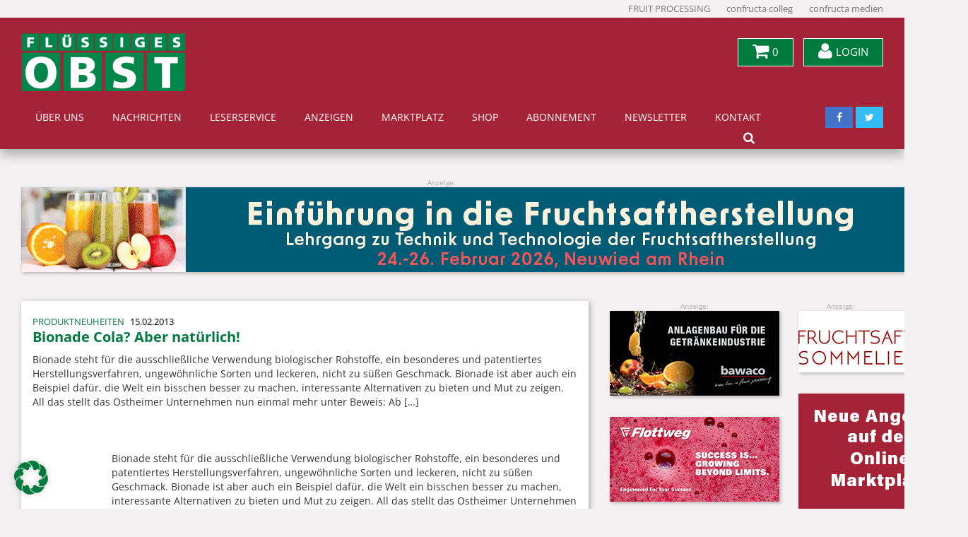

--- FILE ---
content_type: text/html; charset=UTF-8
request_url: https://www.fluessiges-obst.de/2013/02/15/bionade-cola-aber-natuerlich/
body_size: 21974
content:
<!DOCTYPE html>
<html lang="de">
<head>
    <title>Bionade Cola? Aber natürlich! - Fachzeitschrift FLÜSSIGES OBST</title>
    <meta charset="UTF-8"/>
    <meta http-equiv="X-UA-Compatible" content="IE=edge">
    <meta name="viewport" content="width=device-width, initial-scale=1">
    <meta name="format-detection" content="telephone=no">

    
    <meta name='robots' content='index, follow, max-image-preview:large, max-snippet:-1, max-video-preview:-1' />
	<style>img:is([sizes="auto" i], [sizes^="auto," i]) { contain-intrinsic-size: 3000px 1500px }</style>
	
	<!-- This site is optimized with the Yoast SEO plugin v26.4 - https://yoast.com/wordpress/plugins/seo/ -->
	<link rel="canonical" href="https://www.fluessiges-obst.de/2013/02/15/bionade-cola-aber-natuerlich/" />
	<meta property="og:locale" content="de_DE" />
	<meta property="og:type" content="article" />
	<meta property="og:title" content="Bionade Cola? Aber natürlich! - Fachzeitschrift FLÜSSIGES OBST" />
	<meta property="og:description" content="Bionade steht für die ausschließliche Verwendung biologischer Rohstoffe, ein besonderes und patentiertes Herstellungsverfahren, ungewöhnliche Sorten und leckeren, nicht zu süßen Geschmack. Bionade ist aber auch ein Beispiel dafür, die Welt ein bisschen besser zu machen, interessante Alternativen zu bieten und Mut zu zeigen. All das stellt das Ostheimer Unternehmen nun einmal mehr unter Beweis: Ab [&hellip;]" />
	<meta property="og:url" content="https://www.fluessiges-obst.de/2013/02/15/bionade-cola-aber-natuerlich/" />
	<meta property="og:site_name" content="Fachzeitschrift FLÜSSIGES OBST" />
	<meta property="article:published_time" content="2013-02-15T13:43:35+00:00" />
	<meta property="og:image" content="https://www.fluessiges-obst.de/wp-content/fo-data/stories/Branchen_News/bionade_cola_online.jpg" />
	<meta name="author" content="admin_fo" />
	<meta name="twitter:card" content="summary_large_image" />
	<meta name="twitter:label1" content="Geschrieben von" />
	<meta name="twitter:data1" content="admin_fo" />
	<meta name="twitter:label2" content="Geschätzte Lesezeit" />
	<meta name="twitter:data2" content="1 Minute" />
	<script type="application/ld+json" class="yoast-schema-graph">{"@context":"https://schema.org","@graph":[{"@type":"Article","@id":"https://www.fluessiges-obst.de/2013/02/15/bionade-cola-aber-natuerlich/#article","isPartOf":{"@id":"https://www.fluessiges-obst.de/2013/02/15/bionade-cola-aber-natuerlich/"},"author":{"name":"admin_fo","@id":"https://www.fluessiges-obst.de/#/schema/person/2ae1a9ff9b7201fc5bfdb410ef89eb9c"},"headline":"Bionade Cola? Aber natürlich!","datePublished":"2013-02-15T13:43:35+00:00","mainEntityOfPage":{"@id":"https://www.fluessiges-obst.de/2013/02/15/bionade-cola-aber-natuerlich/"},"wordCount":243,"publisher":{"@id":"https://www.fluessiges-obst.de/#organization"},"articleSection":["Produktneuheiten"],"inLanguage":"de"},{"@type":"WebPage","@id":"https://www.fluessiges-obst.de/2013/02/15/bionade-cola-aber-natuerlich/","url":"https://www.fluessiges-obst.de/2013/02/15/bionade-cola-aber-natuerlich/","name":"Bionade Cola? Aber natürlich! - Fachzeitschrift FLÜSSIGES OBST","isPartOf":{"@id":"https://www.fluessiges-obst.de/#website"},"datePublished":"2013-02-15T13:43:35+00:00","breadcrumb":{"@id":"https://www.fluessiges-obst.de/2013/02/15/bionade-cola-aber-natuerlich/#breadcrumb"},"inLanguage":"de","potentialAction":[{"@type":"ReadAction","target":["https://www.fluessiges-obst.de/2013/02/15/bionade-cola-aber-natuerlich/"]}]},{"@type":"BreadcrumbList","@id":"https://www.fluessiges-obst.de/2013/02/15/bionade-cola-aber-natuerlich/#breadcrumb","itemListElement":[{"@type":"ListItem","position":1,"name":"Startseite","item":"https://www.fluessiges-obst.de/"},{"@type":"ListItem","position":2,"name":"Bionade Cola? Aber natürlich!"}]},{"@type":"WebSite","@id":"https://www.fluessiges-obst.de/#website","url":"https://www.fluessiges-obst.de/","name":"Fachzeitschrift FLÜSSIGES OBST","description":"","publisher":{"@id":"https://www.fluessiges-obst.de/#organization"},"potentialAction":[{"@type":"SearchAction","target":{"@type":"EntryPoint","urlTemplate":"https://www.fluessiges-obst.de/?s={search_term_string}"},"query-input":{"@type":"PropertyValueSpecification","valueRequired":true,"valueName":"search_term_string"}}],"inLanguage":"de"},{"@type":"Organization","@id":"https://www.fluessiges-obst.de/#organization","name":"Fachzeitschrift FLÜSSIGES OBST","alternateName":"Fachzeitschrift FLÜSSIGES OBST","url":"https://www.fluessiges-obst.de/","logo":{"@type":"ImageObject","inLanguage":"de","@id":"https://www.fluessiges-obst.de/#/schema/logo/image/","url":"","contentUrl":"","caption":"Fachzeitschrift FLÜSSIGES OBST"},"image":{"@id":"https://www.fluessiges-obst.de/#/schema/logo/image/"}},{"@type":"Person","@id":"https://www.fluessiges-obst.de/#/schema/person/2ae1a9ff9b7201fc5bfdb410ef89eb9c","name":"admin_fo","url":"https://www.fluessiges-obst.de/author/admin_fo/"}]}</script>
	<!-- / Yoast SEO plugin. -->


<link rel='dns-prefetch' href='//www.fluessiges-obst.de' />
<script type="text/javascript">
/* <![CDATA[ */
window._wpemojiSettings = {"baseUrl":"https:\/\/s.w.org\/images\/core\/emoji\/16.0.1\/72x72\/","ext":".png","svgUrl":"https:\/\/s.w.org\/images\/core\/emoji\/16.0.1\/svg\/","svgExt":".svg","source":{"concatemoji":"https:\/\/www.fluessiges-obst.de\/wp-includes\/js\/wp-emoji-release.min.js?ver=6.8.3"}};
/*! This file is auto-generated */
!function(s,n){var o,i,e;function c(e){try{var t={supportTests:e,timestamp:(new Date).valueOf()};sessionStorage.setItem(o,JSON.stringify(t))}catch(e){}}function p(e,t,n){e.clearRect(0,0,e.canvas.width,e.canvas.height),e.fillText(t,0,0);var t=new Uint32Array(e.getImageData(0,0,e.canvas.width,e.canvas.height).data),a=(e.clearRect(0,0,e.canvas.width,e.canvas.height),e.fillText(n,0,0),new Uint32Array(e.getImageData(0,0,e.canvas.width,e.canvas.height).data));return t.every(function(e,t){return e===a[t]})}function u(e,t){e.clearRect(0,0,e.canvas.width,e.canvas.height),e.fillText(t,0,0);for(var n=e.getImageData(16,16,1,1),a=0;a<n.data.length;a++)if(0!==n.data[a])return!1;return!0}function f(e,t,n,a){switch(t){case"flag":return n(e,"\ud83c\udff3\ufe0f\u200d\u26a7\ufe0f","\ud83c\udff3\ufe0f\u200b\u26a7\ufe0f")?!1:!n(e,"\ud83c\udde8\ud83c\uddf6","\ud83c\udde8\u200b\ud83c\uddf6")&&!n(e,"\ud83c\udff4\udb40\udc67\udb40\udc62\udb40\udc65\udb40\udc6e\udb40\udc67\udb40\udc7f","\ud83c\udff4\u200b\udb40\udc67\u200b\udb40\udc62\u200b\udb40\udc65\u200b\udb40\udc6e\u200b\udb40\udc67\u200b\udb40\udc7f");case"emoji":return!a(e,"\ud83e\udedf")}return!1}function g(e,t,n,a){var r="undefined"!=typeof WorkerGlobalScope&&self instanceof WorkerGlobalScope?new OffscreenCanvas(300,150):s.createElement("canvas"),o=r.getContext("2d",{willReadFrequently:!0}),i=(o.textBaseline="top",o.font="600 32px Arial",{});return e.forEach(function(e){i[e]=t(o,e,n,a)}),i}function t(e){var t=s.createElement("script");t.src=e,t.defer=!0,s.head.appendChild(t)}"undefined"!=typeof Promise&&(o="wpEmojiSettingsSupports",i=["flag","emoji"],n.supports={everything:!0,everythingExceptFlag:!0},e=new Promise(function(e){s.addEventListener("DOMContentLoaded",e,{once:!0})}),new Promise(function(t){var n=function(){try{var e=JSON.parse(sessionStorage.getItem(o));if("object"==typeof e&&"number"==typeof e.timestamp&&(new Date).valueOf()<e.timestamp+604800&&"object"==typeof e.supportTests)return e.supportTests}catch(e){}return null}();if(!n){if("undefined"!=typeof Worker&&"undefined"!=typeof OffscreenCanvas&&"undefined"!=typeof URL&&URL.createObjectURL&&"undefined"!=typeof Blob)try{var e="postMessage("+g.toString()+"("+[JSON.stringify(i),f.toString(),p.toString(),u.toString()].join(",")+"));",a=new Blob([e],{type:"text/javascript"}),r=new Worker(URL.createObjectURL(a),{name:"wpTestEmojiSupports"});return void(r.onmessage=function(e){c(n=e.data),r.terminate(),t(n)})}catch(e){}c(n=g(i,f,p,u))}t(n)}).then(function(e){for(var t in e)n.supports[t]=e[t],n.supports.everything=n.supports.everything&&n.supports[t],"flag"!==t&&(n.supports.everythingExceptFlag=n.supports.everythingExceptFlag&&n.supports[t]);n.supports.everythingExceptFlag=n.supports.everythingExceptFlag&&!n.supports.flag,n.DOMReady=!1,n.readyCallback=function(){n.DOMReady=!0}}).then(function(){return e}).then(function(){var e;n.supports.everything||(n.readyCallback(),(e=n.source||{}).concatemoji?t(e.concatemoji):e.wpemoji&&e.twemoji&&(t(e.twemoji),t(e.wpemoji)))}))}((window,document),window._wpemojiSettings);
/* ]]> */
</script>
<link rel='stylesheet' id='german-market-blocks-integrations-css' href='https://www.fluessiges-obst.de/wp-content/plugins/woocommerce-german-market/german-market-blocks/build/integrations.css?ver=3.52' type='text/css' media='all' />
<link rel='stylesheet' id='german-market-checkout-block-checkboxes-css' href='https://www.fluessiges-obst.de/wp-content/plugins/woocommerce-german-market/german-market-blocks/build/blocks/checkout-checkboxes/style-index.css?ver=3.52' type='text/css' media='all' />
<link rel='stylesheet' id='german-market-checkout-block-eu-vat-id-css' href='https://www.fluessiges-obst.de/wp-content/plugins/woocommerce-german-market/german-market-blocks/build/blocks/eu-vat-id/style-index.css?ver=3.52' type='text/css' media='all' />
<link rel='stylesheet' id='german-market-product-charging-device-css' href='https://www.fluessiges-obst.de/wp-content/plugins/woocommerce-german-market/german-market-blocks/build/blocks/product-charging-device/style-index.css?ver=3.52' type='text/css' media='all' />
<style id='wp-emoji-styles-inline-css' type='text/css'>

	img.wp-smiley, img.emoji {
		display: inline !important;
		border: none !important;
		box-shadow: none !important;
		height: 1em !important;
		width: 1em !important;
		margin: 0 0.07em !important;
		vertical-align: -0.1em !important;
		background: none !important;
		padding: 0 !important;
	}
</style>
<link rel='stylesheet' id='wp-block-library-css' href='https://www.fluessiges-obst.de/wp-includes/css/dist/block-library/style.min.css?ver=6.8.3' type='text/css' media='all' />
<style id='classic-theme-styles-inline-css' type='text/css'>
/*! This file is auto-generated */
.wp-block-button__link{color:#fff;background-color:#32373c;border-radius:9999px;box-shadow:none;text-decoration:none;padding:calc(.667em + 2px) calc(1.333em + 2px);font-size:1.125em}.wp-block-file__button{background:#32373c;color:#fff;text-decoration:none}
</style>
<style id='global-styles-inline-css' type='text/css'>
:root{--wp--preset--aspect-ratio--square: 1;--wp--preset--aspect-ratio--4-3: 4/3;--wp--preset--aspect-ratio--3-4: 3/4;--wp--preset--aspect-ratio--3-2: 3/2;--wp--preset--aspect-ratio--2-3: 2/3;--wp--preset--aspect-ratio--16-9: 16/9;--wp--preset--aspect-ratio--9-16: 9/16;--wp--preset--color--black: #000000;--wp--preset--color--cyan-bluish-gray: #abb8c3;--wp--preset--color--white: #ffffff;--wp--preset--color--pale-pink: #f78da7;--wp--preset--color--vivid-red: #cf2e2e;--wp--preset--color--luminous-vivid-orange: #ff6900;--wp--preset--color--luminous-vivid-amber: #fcb900;--wp--preset--color--light-green-cyan: #7bdcb5;--wp--preset--color--vivid-green-cyan: #00d084;--wp--preset--color--pale-cyan-blue: #8ed1fc;--wp--preset--color--vivid-cyan-blue: #0693e3;--wp--preset--color--vivid-purple: #9b51e0;--wp--preset--gradient--vivid-cyan-blue-to-vivid-purple: linear-gradient(135deg,rgba(6,147,227,1) 0%,rgb(155,81,224) 100%);--wp--preset--gradient--light-green-cyan-to-vivid-green-cyan: linear-gradient(135deg,rgb(122,220,180) 0%,rgb(0,208,130) 100%);--wp--preset--gradient--luminous-vivid-amber-to-luminous-vivid-orange: linear-gradient(135deg,rgba(252,185,0,1) 0%,rgba(255,105,0,1) 100%);--wp--preset--gradient--luminous-vivid-orange-to-vivid-red: linear-gradient(135deg,rgba(255,105,0,1) 0%,rgb(207,46,46) 100%);--wp--preset--gradient--very-light-gray-to-cyan-bluish-gray: linear-gradient(135deg,rgb(238,238,238) 0%,rgb(169,184,195) 100%);--wp--preset--gradient--cool-to-warm-spectrum: linear-gradient(135deg,rgb(74,234,220) 0%,rgb(151,120,209) 20%,rgb(207,42,186) 40%,rgb(238,44,130) 60%,rgb(251,105,98) 80%,rgb(254,248,76) 100%);--wp--preset--gradient--blush-light-purple: linear-gradient(135deg,rgb(255,206,236) 0%,rgb(152,150,240) 100%);--wp--preset--gradient--blush-bordeaux: linear-gradient(135deg,rgb(254,205,165) 0%,rgb(254,45,45) 50%,rgb(107,0,62) 100%);--wp--preset--gradient--luminous-dusk: linear-gradient(135deg,rgb(255,203,112) 0%,rgb(199,81,192) 50%,rgb(65,88,208) 100%);--wp--preset--gradient--pale-ocean: linear-gradient(135deg,rgb(255,245,203) 0%,rgb(182,227,212) 50%,rgb(51,167,181) 100%);--wp--preset--gradient--electric-grass: linear-gradient(135deg,rgb(202,248,128) 0%,rgb(113,206,126) 100%);--wp--preset--gradient--midnight: linear-gradient(135deg,rgb(2,3,129) 0%,rgb(40,116,252) 100%);--wp--preset--font-size--small: 13px;--wp--preset--font-size--medium: 20px;--wp--preset--font-size--large: 36px;--wp--preset--font-size--x-large: 42px;--wp--preset--spacing--20: 0.44rem;--wp--preset--spacing--30: 0.67rem;--wp--preset--spacing--40: 1rem;--wp--preset--spacing--50: 1.5rem;--wp--preset--spacing--60: 2.25rem;--wp--preset--spacing--70: 3.38rem;--wp--preset--spacing--80: 5.06rem;--wp--preset--shadow--natural: 6px 6px 9px rgba(0, 0, 0, 0.2);--wp--preset--shadow--deep: 12px 12px 50px rgba(0, 0, 0, 0.4);--wp--preset--shadow--sharp: 6px 6px 0px rgba(0, 0, 0, 0.2);--wp--preset--shadow--outlined: 6px 6px 0px -3px rgba(255, 255, 255, 1), 6px 6px rgba(0, 0, 0, 1);--wp--preset--shadow--crisp: 6px 6px 0px rgba(0, 0, 0, 1);}:where(.is-layout-flex){gap: 0.5em;}:where(.is-layout-grid){gap: 0.5em;}body .is-layout-flex{display: flex;}.is-layout-flex{flex-wrap: wrap;align-items: center;}.is-layout-flex > :is(*, div){margin: 0;}body .is-layout-grid{display: grid;}.is-layout-grid > :is(*, div){margin: 0;}:where(.wp-block-columns.is-layout-flex){gap: 2em;}:where(.wp-block-columns.is-layout-grid){gap: 2em;}:where(.wp-block-post-template.is-layout-flex){gap: 1.25em;}:where(.wp-block-post-template.is-layout-grid){gap: 1.25em;}.has-black-color{color: var(--wp--preset--color--black) !important;}.has-cyan-bluish-gray-color{color: var(--wp--preset--color--cyan-bluish-gray) !important;}.has-white-color{color: var(--wp--preset--color--white) !important;}.has-pale-pink-color{color: var(--wp--preset--color--pale-pink) !important;}.has-vivid-red-color{color: var(--wp--preset--color--vivid-red) !important;}.has-luminous-vivid-orange-color{color: var(--wp--preset--color--luminous-vivid-orange) !important;}.has-luminous-vivid-amber-color{color: var(--wp--preset--color--luminous-vivid-amber) !important;}.has-light-green-cyan-color{color: var(--wp--preset--color--light-green-cyan) !important;}.has-vivid-green-cyan-color{color: var(--wp--preset--color--vivid-green-cyan) !important;}.has-pale-cyan-blue-color{color: var(--wp--preset--color--pale-cyan-blue) !important;}.has-vivid-cyan-blue-color{color: var(--wp--preset--color--vivid-cyan-blue) !important;}.has-vivid-purple-color{color: var(--wp--preset--color--vivid-purple) !important;}.has-black-background-color{background-color: var(--wp--preset--color--black) !important;}.has-cyan-bluish-gray-background-color{background-color: var(--wp--preset--color--cyan-bluish-gray) !important;}.has-white-background-color{background-color: var(--wp--preset--color--white) !important;}.has-pale-pink-background-color{background-color: var(--wp--preset--color--pale-pink) !important;}.has-vivid-red-background-color{background-color: var(--wp--preset--color--vivid-red) !important;}.has-luminous-vivid-orange-background-color{background-color: var(--wp--preset--color--luminous-vivid-orange) !important;}.has-luminous-vivid-amber-background-color{background-color: var(--wp--preset--color--luminous-vivid-amber) !important;}.has-light-green-cyan-background-color{background-color: var(--wp--preset--color--light-green-cyan) !important;}.has-vivid-green-cyan-background-color{background-color: var(--wp--preset--color--vivid-green-cyan) !important;}.has-pale-cyan-blue-background-color{background-color: var(--wp--preset--color--pale-cyan-blue) !important;}.has-vivid-cyan-blue-background-color{background-color: var(--wp--preset--color--vivid-cyan-blue) !important;}.has-vivid-purple-background-color{background-color: var(--wp--preset--color--vivid-purple) !important;}.has-black-border-color{border-color: var(--wp--preset--color--black) !important;}.has-cyan-bluish-gray-border-color{border-color: var(--wp--preset--color--cyan-bluish-gray) !important;}.has-white-border-color{border-color: var(--wp--preset--color--white) !important;}.has-pale-pink-border-color{border-color: var(--wp--preset--color--pale-pink) !important;}.has-vivid-red-border-color{border-color: var(--wp--preset--color--vivid-red) !important;}.has-luminous-vivid-orange-border-color{border-color: var(--wp--preset--color--luminous-vivid-orange) !important;}.has-luminous-vivid-amber-border-color{border-color: var(--wp--preset--color--luminous-vivid-amber) !important;}.has-light-green-cyan-border-color{border-color: var(--wp--preset--color--light-green-cyan) !important;}.has-vivid-green-cyan-border-color{border-color: var(--wp--preset--color--vivid-green-cyan) !important;}.has-pale-cyan-blue-border-color{border-color: var(--wp--preset--color--pale-cyan-blue) !important;}.has-vivid-cyan-blue-border-color{border-color: var(--wp--preset--color--vivid-cyan-blue) !important;}.has-vivid-purple-border-color{border-color: var(--wp--preset--color--vivid-purple) !important;}.has-vivid-cyan-blue-to-vivid-purple-gradient-background{background: var(--wp--preset--gradient--vivid-cyan-blue-to-vivid-purple) !important;}.has-light-green-cyan-to-vivid-green-cyan-gradient-background{background: var(--wp--preset--gradient--light-green-cyan-to-vivid-green-cyan) !important;}.has-luminous-vivid-amber-to-luminous-vivid-orange-gradient-background{background: var(--wp--preset--gradient--luminous-vivid-amber-to-luminous-vivid-orange) !important;}.has-luminous-vivid-orange-to-vivid-red-gradient-background{background: var(--wp--preset--gradient--luminous-vivid-orange-to-vivid-red) !important;}.has-very-light-gray-to-cyan-bluish-gray-gradient-background{background: var(--wp--preset--gradient--very-light-gray-to-cyan-bluish-gray) !important;}.has-cool-to-warm-spectrum-gradient-background{background: var(--wp--preset--gradient--cool-to-warm-spectrum) !important;}.has-blush-light-purple-gradient-background{background: var(--wp--preset--gradient--blush-light-purple) !important;}.has-blush-bordeaux-gradient-background{background: var(--wp--preset--gradient--blush-bordeaux) !important;}.has-luminous-dusk-gradient-background{background: var(--wp--preset--gradient--luminous-dusk) !important;}.has-pale-ocean-gradient-background{background: var(--wp--preset--gradient--pale-ocean) !important;}.has-electric-grass-gradient-background{background: var(--wp--preset--gradient--electric-grass) !important;}.has-midnight-gradient-background{background: var(--wp--preset--gradient--midnight) !important;}.has-small-font-size{font-size: var(--wp--preset--font-size--small) !important;}.has-medium-font-size{font-size: var(--wp--preset--font-size--medium) !important;}.has-large-font-size{font-size: var(--wp--preset--font-size--large) !important;}.has-x-large-font-size{font-size: var(--wp--preset--font-size--x-large) !important;}
:where(.wp-block-post-template.is-layout-flex){gap: 1.25em;}:where(.wp-block-post-template.is-layout-grid){gap: 1.25em;}
:where(.wp-block-columns.is-layout-flex){gap: 2em;}:where(.wp-block-columns.is-layout-grid){gap: 2em;}
:root :where(.wp-block-pullquote){font-size: 1.5em;line-height: 1.6;}
</style>
<link rel='stylesheet' id='contact-form-7-css' href='https://www.fluessiges-obst.de/wp-content/plugins/contact-form-7/includes/css/styles.css?ver=6.1.4' type='text/css' media='all' />
<link rel='stylesheet' id='sp_wqv-button-icons-css' href='https://www.fluessiges-obst.de/wp-content/plugins/woo-quickview/admin/views/sp-framework/assets/css/icons.min.css?ver=2.2.18' type='text/css' media='all' />
<link rel='stylesheet' id='wqv-magnific-popup-css' href='https://www.fluessiges-obst.de/wp-content/plugins/woo-quickview/public/assets/css/magnific-popup.css?ver=2.2.18' type='text/css' media='all' />
<link rel='stylesheet' id='wqv-perfect-scrollbar-css' href='https://www.fluessiges-obst.de/wp-content/plugins/woo-quickview/public/assets/css/perfect-scrollbar.css?ver=2.2.18' type='text/css' media='all' />
<link rel='stylesheet' id='wqv-fontello-css' href='https://www.fluessiges-obst.de/wp-content/plugins/woo-quickview/public/assets/css/fontello.min.css?ver=2.2.18' type='text/css' media='all' />
<link rel='stylesheet' id='wqv-style-css' href='https://www.fluessiges-obst.de/wp-content/plugins/woo-quickview/public/assets/css/style.css?ver=2.2.18' type='text/css' media='all' />
<link rel='stylesheet' id='wqv-custom-css' href='https://www.fluessiges-obst.de/wp-content/plugins/woo-quickview/public/assets/css/custom.css?ver=2.2.18' type='text/css' media='all' />
<style id='wqv-custom-inline-css' type='text/css'>

.mfp-bg.mfp-wqv,
.mfp-wrap.mfp-wqv {
	z-index: ;
}

.wqvp-fancybox-wrapper, .mfp-wqv~.fancybox-container {
	z-index: 9;
}
#wqv-quick-view-content .wqv-product-info .woocommerce-product-rating .star-rating::before{
	color: #dadada;
	opacity: 1;
}
#wqv-quick-view-content .wqv-product-info .woocommerce-product-rating .star-rating span:before{
	color: #ff9800;
}
#wqv-quick-view-content .wqv-product-info a.added_to_cart,
#wqv-quick-view-content .wqv-product-info .single_add_to_cart_button.button:not(.components-button):not(.customize-partial-edit-shortcut-button){
	color: #ffffff;
	background: #333333;
	padding: 0px 21px;
	line-height: 35px;
}
#wqv-quick-view-content .wqv-product-info a.added_to_cart:hover,
#wqv-quick-view-content .wqv-product-info .single_add_to_cart_button.button:not(.components-button):not(.customize-partial-edit-shortcut-button):hover {
	color: #ffffff;
	background: #1a1a1a;
}
#wqv-quick-view-content .wqv-product-info .single_add_to_cart_button.button:not(.components-button):not(.customize-partial-edit-shortcut-button){
	margin-right: 5px;
}
a#sp-wqv-view-button.button.sp-wqv-view-button,
#wps-slider-section .button.sp-wqv-view-button,
#wpsp-slider-section .button.sp-wqv-view-button {
	background: #994294;
	color: #ffffff;
}
a#sp-wqv-view-button.button.sp-wqv-view-button:hover,
#wps-slider-section .button.sp-wqv-view-button:hover,
#wpsp-slider-section .button.sp-wqv-view-button:hover {
	background: #7d3179;
	color: #ffffff;
}
#wqv-quick-view-content.sp-wqv-content {
	background: #ffffff;
}

@media (min-width: 1023px) {
	#wqv-quick-view-content.sp-wqv-content {
		max-width: 876px;
		max-height: 438px;
	}
	#wqv-quick-view-content .wqv-product-images img,
	#wqv-quick-view-content .wqv-product-images img{
		max-height: 438px;
	}
	.wqv-product-info .wqv-product-content{
		height:100%;
		padding: px;
		overflow: auto;
		max-height: 438px;
		max-width: 876px;
		position: relative;
	}
}
.mfp-bg.mfp-wqv{
	background: rgba(11,11,11,0.8);
	opacity: 1;
}
.mfp-wqv #wqv-quick-view-content .mfp-close{
	width: 35px;
    height: 35px;
    opacity: 1;
    cursor: pointer;
    top: 0px;
    right: 0;
    position: absolute;
    background: transparent;
    font-size: 0;
}

.mfp-wqv #wqv-quick-view-content .mfp-close:before{
	color: #9a9a9a;
	font-size: 18px;
    transition: .2s;
    margin-top: 8px;
}
.wqv-product-info{
	padding: px;

}
.mfp-preloader{
	color: ffffff;
}
.mfp-wqv #wqv-quick-view-content .mfp-close:hover {
    background: #F95600;
    font-size: 0;
    border-radius: 0px;
}
.mfp-wqv #wqv-quick-view-content .mfp-close:hover:before{
	color: #ffffff;
}
#sp-wqv-view-button.sp-wqv-view-button.button i:before{
	font-size: px;
}
a#sp-wqv-view-button.button.sp-wqv-view-button,
	#wps-slider-section .button.sp-wqv-view-button,
	#wpsp-slider-section .button.sp-wqv-view-button {
		padding: 9px 17px;
	}@media all and (max-width: 480px){
		#sp-wqv-view-button.sp-wqv-view-button.button{
		 display: none !important;
	   }
	  }@media all and (min-width: 481px) and (max-width: 768px) {
		#sp-wqv-view-button.sp-wqv-view-button.button{
		  display: none !important;
		}
	  }
</style>
<link rel='stylesheet' id='woocommerce-layout-css' href='https://www.fluessiges-obst.de/wp-content/plugins/woocommerce/assets/css/woocommerce-layout.css?ver=10.3.5' type='text/css' media='all' />
<link rel='stylesheet' id='woocommerce-smallscreen-css' href='https://www.fluessiges-obst.de/wp-content/plugins/woocommerce/assets/css/woocommerce-smallscreen.css?ver=10.3.5' type='text/css' media='only screen and (max-width: 768px)' />
<link rel='stylesheet' id='woocommerce-general-css' href='https://www.fluessiges-obst.de/wp-content/plugins/woocommerce/assets/css/woocommerce.css?ver=10.3.5' type='text/css' media='all' />
<style id='woocommerce-inline-inline-css' type='text/css'>
.woocommerce form .form-row .required { visibility: visible; }
</style>
<link rel='stylesheet' id='brands-styles-css' href='https://www.fluessiges-obst.de/wp-content/plugins/woocommerce/assets/css/brands.css?ver=10.3.5' type='text/css' media='all' />
<link rel='stylesheet' id='flo-fonts-css' href='https://www.fluessiges-obst.de/wp-content/themes/fluessiges-obst/fonts.css?ver=6.8.3' type='text/css' media='all' />
<link rel='stylesheet' id='newsletter-css' href='https://www.fluessiges-obst.de/wp-content/plugins/newsletter/style.css?ver=9.0.8' type='text/css' media='all' />
<style id='newsletter-inline-css' type='text/css'>
body {height:100%!important;margin:0;padding:0;width:100%!important;mso-margin-top-alt:0px;mso-margin-bottom-alt:0px;mso-padding-alt:0px 0px 0px 0px;}
#m--background-table {margin:0;padding:0;width:100%!important;mso-margin-top-alt:0px;mso-margin-bottom-alt:0px;mso-padding-alt:0px 0px 0px 0px;}
table {mso-table-lspace:0pt;mso-table-rspace:0pt;}
table, table th, table td {border-collapse:collapse;}
a, img,a img {border:0;outline:none;text-decoration:none;}
img {-ms-interpolation-mode:bicubic;}
#outlook a {padding:0;}
.ReadMsgBody {width:100%;}
.ExternalClass {width:100%;display:block!important;}
.ExternalClass,.ExternalClass p,.ExternalClass span,.ExternalClass font,.ExternalClass th,.ExternalClass td,.ExternalClass div {line-height: 100%;}
.yshortcuts,.yshortcuts a,.yshortcuts a:link,.yshortcuts a:visited,.yshortcuts a:hover,.yshortcuts a span {color:black;text-decoration:none!important;border-bottom:none!important;background:none!important;}
body,table,td,th,p,a,li,blockquote{-ms-text-size-adjust:100%;-webkit-text-size-adjust:100%;}
.preheader {display:none;display:none!important;mso-hide:all!important;mso-line-height-rule:exactly;visibility:hidden!important;line-height:0!important; font-size:0!important;opacity:0;color:transparent;height:0;width:0;max-height:0;max-width:0;overflow:hidden;}
@media only screen and (max-width: 580px) {
table[class*=m--hide], th[class*=m--hide], td[class*=m--hide], img[class*=m--hide], p[class*=m--hide], span[class*=m--hide] {display:none!important;}
#m--background-table img {
display:block;
height:auto!important;
line-height:100%;
min-height:1px;
width:100%!important;
}
#m--background-table img.nobreak,
#m--background-table img[class*=nobreak] {display:inline-block;}
.m--base,
.m--header,
.m--footer,
.m--section,
.m--content,
table[class*=m--base],
table[class*=m--header],
table[class*=m--footer],
table[class*=m--section],
table[class*=m--content] {
width:100%!important;
}
.m--base,
table[class*=m--base] {
width:95%!important;
}
.m--base-fullwidth,
.m--base-border,
table[class*=m--base-fullwidth],
table[class*=m--base-border] {
width:100%!important;
}
.m--base-fullwidth .m--section-container,
table[class*=m--base-fullwidth] td[class*=m--section-container] {
padding-left:5px;
padding-right:5px;
}
.m--base-fullwidth .m--section-container-fullwidth,
table[class*=m--base-fullwidth] td[class*=m--section-container-fullwidth] {
padding-left:0;
padding-right:0;
}
.m--base-fullwidth .m--section-container-fullwidth .m--content-container,
table[class*=m--base-fullwidth] td[class*=m--section-container-fullwidth] td[class*=m--content-container] {
padding-left:5px;
padding-right:5px;
}
.m--row-breakable .m--col,
table[class*=m--row-breakable] th[class*=m--col] {
display: block!important;
width:100%!important;
}
}
</style>
<link rel='stylesheet' id='woocommerce-eu-vatin-check-style-css' href='https://www.fluessiges-obst.de/wp-content/plugins/woocommerce-german-market/add-ons/woocommerce-eu-vatin-check/assets/css/frontend.min.css' type='text/css' media='all' />
<link rel='stylesheet' id='borlabs-cookie-custom-css' href='https://www.fluessiges-obst.de/wp-content/cache/borlabs-cookie/1/borlabs-cookie-1-de.css?ver=3.3.21.1-316' type='text/css' media='all' />
<link rel='stylesheet' id='german-market-blocks-order-button-position-css' href='https://www.fluessiges-obst.de/wp-content/plugins/woocommerce-german-market/german-market-blocks/additional-css/order-button-checkout-fields.css?ver=3.52' type='text/css' media='all' />
<link rel='stylesheet' id='woocommerce-de_frontend_styles-css' href='https://www.fluessiges-obst.de/wp-content/plugins/woocommerce-german-market/css/frontend.min.css?ver=3.52' type='text/css' media='all' />
<script type="text/template" id="tmpl-variation-template">
	<div class="woocommerce-variation-description">{{{ data.variation.variation_description }}}</div>
	<div class="woocommerce-variation-price">{{{ data.variation.price_html }}}</div>
	<div class="woocommerce-variation-availability">{{{ data.variation.availability_html }}}</div>
</script>
<script type="text/template" id="tmpl-unavailable-variation-template">
	<p role="alert">Dieses Produkt ist leider nicht verfügbar. Bitte wählen Sie eine andere Kombination.</p>
</script>
<script type="text/javascript" src="https://www.fluessiges-obst.de/wp-includes/js/jquery/jquery.min.js?ver=3.7.1" id="jquery-core-js"></script>
<script type="text/javascript" src="https://www.fluessiges-obst.de/wp-includes/js/jquery/jquery-migrate.min.js?ver=3.4.1" id="jquery-migrate-js"></script>
<script type="text/javascript" src="https://www.fluessiges-obst.de/wp-includes/js/underscore.min.js?ver=1.13.7" id="underscore-js"></script>
<script type="text/javascript" id="wp-util-js-extra">
/* <![CDATA[ */
var _wpUtilSettings = {"ajax":{"url":"\/wp-admin\/admin-ajax.php"}};
/* ]]> */
</script>
<script type="text/javascript" src="https://www.fluessiges-obst.de/wp-includes/js/wp-util.min.js?ver=6.8.3" id="wp-util-js"></script>
<script type="text/javascript" src="https://www.fluessiges-obst.de/wp-content/plugins/woocommerce/assets/js/jquery-blockui/jquery.blockUI.min.js?ver=2.7.0-wc.10.3.5" id="wc-jquery-blockui-js" data-wp-strategy="defer"></script>
<script type="text/javascript" id="wc-add-to-cart-js-extra">
/* <![CDATA[ */
var wc_add_to_cart_params = {"ajax_url":"\/wp-admin\/admin-ajax.php","wc_ajax_url":"\/?wc-ajax=%%endpoint%%","i18n_view_cart":"Warenkorb anzeigen","cart_url":"https:\/\/www.fluessiges-obst.de\/warenkorb\/","is_cart":"","cart_redirect_after_add":"yes"};
/* ]]> */
</script>
<script type="text/javascript" src="https://www.fluessiges-obst.de/wp-content/plugins/woocommerce/assets/js/frontend/add-to-cart.min.js?ver=10.3.5" id="wc-add-to-cart-js" defer="defer" data-wp-strategy="defer"></script>
<script type="text/javascript" src="https://www.fluessiges-obst.de/wp-content/plugins/woocommerce/assets/js/js-cookie/js.cookie.min.js?ver=2.1.4-wc.10.3.5" id="wc-js-cookie-js" defer="defer" data-wp-strategy="defer"></script>
<script type="text/javascript" id="woocommerce-js-extra">
/* <![CDATA[ */
var woocommerce_params = {"ajax_url":"\/wp-admin\/admin-ajax.php","wc_ajax_url":"\/?wc-ajax=%%endpoint%%","i18n_password_show":"Passwort anzeigen","i18n_password_hide":"Passwort ausblenden"};
/* ]]> */
</script>
<script type="text/javascript" src="https://www.fluessiges-obst.de/wp-content/plugins/woocommerce/assets/js/frontend/woocommerce.min.js?ver=10.3.5" id="woocommerce-js" defer="defer" data-wp-strategy="defer"></script>
<script data-no-optimize="1" data-no-minify="1" data-cfasync="false" type="text/javascript" src="https://www.fluessiges-obst.de/wp-content/cache/borlabs-cookie/1/borlabs-cookie-config-de.json.js?ver=3.3.21.1-59" id="borlabs-cookie-config-js"></script>
<script data-no-optimize="1" data-no-minify="1" data-cfasync="false" type="text/javascript" src="https://www.fluessiges-obst.de/wp-content/plugins/borlabs-cookie/assets/javascript/borlabs-cookie-prioritize.min.js?ver=3.3.21.1" id="borlabs-cookie-prioritize-js"></script>
<script type="text/javascript" id="woocommerce_de_frontend-js-extra">
/* <![CDATA[ */
var sepa_ajax_object = {"ajax_url":"https:\/\/www.fluessiges-obst.de\/wp-admin\/admin-ajax.php","nonce":"b1bb623ade"};
var woocommerce_remove_updated_totals = {"val":"0"};
var woocommerce_payment_update = {"val":"1"};
var german_market_price_variable_products = {"val":"gm_default"};
var german_market_price_variable_theme_extra_element = {"val":"none"};
var german_market_legal_info_product_reviews = {"element":".woocommerce-Reviews .commentlist","activated":"off"};
var ship_different_address = {"message":"<p class=\"woocommerce-notice woocommerce-notice--info woocommerce-info\" id=\"german-market-puchase-on-account-message\">\"Lieferung an eine andere Adresse senden\" ist f\u00fcr die gew\u00e4hlte Zahlungsart \"Kauf auf Rechnung\" nicht verf\u00fcgbar und wurde deaktiviert!<\/p>","before_element":".woocommerce-checkout-payment"};
/* ]]> */
</script>
<script type="text/javascript" src="https://www.fluessiges-obst.de/wp-content/plugins/woocommerce-german-market/js/WooCommerce-German-Market-Frontend.min.js?ver=3.52" id="woocommerce_de_frontend-js"></script>
<link rel="EditURI" type="application/rsd+xml" title="RSD" href="https://www.fluessiges-obst.de/xmlrpc.php?rsd" />
<meta name="generator" content="WordPress 6.8.3" />
<meta name="generator" content="WooCommerce 10.3.5" />
<link rel='shortlink' href='https://www.fluessiges-obst.de/?p=736' />
<link rel="alternate" title="oEmbed (JSON)" type="application/json+oembed" href="https://www.fluessiges-obst.de/wp-json/oembed/1.0/embed?url=https%3A%2F%2Fwww.fluessiges-obst.de%2F2013%2F02%2F15%2Fbionade-cola-aber-natuerlich%2F" />
<link rel="alternate" title="oEmbed (XML)" type="text/xml+oembed" href="https://www.fluessiges-obst.de/wp-json/oembed/1.0/embed?url=https%3A%2F%2Fwww.fluessiges-obst.de%2F2013%2F02%2F15%2Fbionade-cola-aber-natuerlich%2F&#038;format=xml" />
	<noscript><style>.woocommerce-product-gallery{ opacity: 1 !important; }</style></noscript>
	<script data-borlabs-cookie-script-blocker-ignore>
if ('0' === '1' && ('0' === '1' || '1' === '1')) {
    window['gtag_enable_tcf_support'] = true;
}
window.dataLayer = window.dataLayer || [];
if (typeof gtag !== 'function') {
    function gtag() {
        dataLayer.push(arguments);
    }
}
gtag('set', 'developer_id.dYjRjMm', true);
if ('0' === '1' || '1' === '1') {
    if (window.BorlabsCookieGoogleConsentModeDefaultSet !== true) {
        let getCookieValue = function (name) {
            return document.cookie.match('(^|;)\\s*' + name + '\\s*=\\s*([^;]+)')?.pop() || '';
        };
        let cookieValue = getCookieValue('borlabs-cookie-gcs');
        let consentsFromCookie = {};
        if (cookieValue !== '') {
            consentsFromCookie = JSON.parse(decodeURIComponent(cookieValue));
        }
        let defaultValues = {
            'ad_storage': 'denied',
            'ad_user_data': 'denied',
            'ad_personalization': 'denied',
            'analytics_storage': 'denied',
            'functionality_storage': 'denied',
            'personalization_storage': 'denied',
            'security_storage': 'denied',
            'wait_for_update': 500,
        };
        gtag('consent', 'default', { ...defaultValues, ...consentsFromCookie });
    }
    window.BorlabsCookieGoogleConsentModeDefaultSet = true;
    let borlabsCookieConsentChangeHandler = function () {
        window.dataLayer = window.dataLayer || [];
        if (typeof gtag !== 'function') { function gtag(){dataLayer.push(arguments);} }

        let getCookieValue = function (name) {
            return document.cookie.match('(^|;)\\s*' + name + '\\s*=\\s*([^;]+)')?.pop() || '';
        };
        let cookieValue = getCookieValue('borlabs-cookie-gcs');
        let consentsFromCookie = {};
        if (cookieValue !== '') {
            consentsFromCookie = JSON.parse(decodeURIComponent(cookieValue));
        }

        consentsFromCookie.analytics_storage = BorlabsCookie.Consents.hasConsent('google-analytics') ? 'granted' : 'denied';

        BorlabsCookie.CookieLibrary.setCookie(
            'borlabs-cookie-gcs',
            JSON.stringify(consentsFromCookie),
            BorlabsCookie.Settings.automaticCookieDomainAndPath.value ? '' : BorlabsCookie.Settings.cookieDomain.value,
            BorlabsCookie.Settings.cookiePath.value,
            BorlabsCookie.Cookie.getPluginCookie().expires,
            BorlabsCookie.Settings.cookieSecure.value,
            BorlabsCookie.Settings.cookieSameSite.value
        );
    }
    document.addEventListener('borlabs-cookie-consent-saved', borlabsCookieConsentChangeHandler);
    document.addEventListener('borlabs-cookie-handle-unblock', borlabsCookieConsentChangeHandler);
}
if ('0' === '1') {
    gtag("js", new Date());
    gtag("config", "G-EMZLNNKWHM", {"anonymize_ip": true});

    (function (w, d, s, i) {
        var f = d.getElementsByTagName(s)[0],
            j = d.createElement(s);
        j.async = true;
        j.src =
            "https://www.googletagmanager.com/gtag/js?id=" + i;
        f.parentNode.insertBefore(j, f);
    })(window, document, "script", "G-EMZLNNKWHM");
}
</script><link rel="icon" href="https://www.fluessiges-obst.de/wp-content/uploads/2017/11/cropped-Favicon_FLO-32x32.png" sizes="32x32" />
<link rel="icon" href="https://www.fluessiges-obst.de/wp-content/uploads/2017/11/cropped-Favicon_FLO-192x192.png" sizes="192x192" />
<link rel="apple-touch-icon" href="https://www.fluessiges-obst.de/wp-content/uploads/2017/11/cropped-Favicon_FLO-180x180.png" />
<meta name="msapplication-TileImage" content="https://www.fluessiges-obst.de/wp-content/uploads/2017/11/cropped-Favicon_FLO-270x270.png" />
		<style type="text/css" id="wp-custom-css">
			@media (min-width: 1200px) {
  div.product_meta {
     min-height: 160px; 
}
 }
.extra-images {display: none; }

footer h3 {
    font-size: 1.25rem !important;
}

.tnp-subscription {margin: 0;}
.tnp-subscription input[type=text]:focus, 
.tnp-subscription input[type=email]:focus, 
.tnp-subscription input[type=submit]:focus, 
.tnp-subscription select:focus { 
	outline: none;
}		</style>
		
    <link href="https://www.fluessiges-obst.de/wp-content/themes/fluessiges-obst/bootstrap/css/bootstrap.min.css" rel="stylesheet">
    <link href="https://www.fluessiges-obst.de/wp-content/themes/fluessiges-obst/font-awesome/css/font-awesome.min.css" rel="stylesheet">
    <link href="https://www.fluessiges-obst.de/wp-content/themes/fluessiges-obst/shariff/shariff.min.css" rel="stylesheet">
    <link href="https://www.fluessiges-obst.de/wp-content/themes/fluessiges-obst/style.css" rel="stylesheet">
    <link href="https://www.fluessiges-obst.de/wp-content/themes/fluessiges-obst/slicknav.css" rel="stylesheet">

    <!--[if lt IE 9]>
    <script src="https://www.fluessiges-obst.de/wp-content/themes/fluessiges-obst/js/html5shiv.min.js"></script>
    <script src="https://www.fluessiges-obst.de/wp-content/themes/fluessiges-obst/js/respond.min.js"></script>
    <![endif]-->

</head>

<body class="wp-singular post-template-default single single-post postid-736 single-format-standard wp-theme-fluessiges-obst theme-fluessiges-obst woocommerce-no-js"><a id="home"></a>

<div id="mobilnav"></div>

<header id="header">

    <div id="header_top">
        <div class="container">
            <div class="row">
                <div class="col-12 col-xs-12 col-sm-12 col-md-12 col-lg-12 right">
                    <ul id="menu-header-links" class="headerLinksRight"><li id="menu-item-2260" class="menu-item menu-item-type-custom menu-item-object-custom menu-item-2260"><a target="_blank" href="https://www.fruit-processing.com">FRUIT PROCESSING</a></li>
<li id="menu-item-2262" class="menu-item menu-item-type-custom menu-item-object-custom menu-item-2262"><a target="_blank" href="https://www.confructa-colleg.de/">confructa colleg</a></li>
<li id="menu-item-2263" class="menu-item menu-item-type-custom menu-item-object-custom menu-item-2263"><a target="_blank" href="https://www.confructa-medien.com">confructa medien</a></li>
</ul>                </div>
            </div>
        </div>
    </div>

    <div class="container">
        <div class="row">
            <div class="col-xs-12 col-sm-12 col-md-12 col-lg-12">
                <a href="https://www.fluessiges-obst.de/" id="logo" title="">
                    <img src="https://www.fluessiges-obst.de/wp-content/themes/fluessiges-obst/images/logo.png" alt=""/>
                </a>
                <div id="header_buttons">
                  <a href="https://www.fluessiges-obst.de/warenkorb/"><i class="fa fa-shopping-cart" aria-hidden="true"></i><span>0</span></a>
                                      <a href="https://www.fluessiges-obst.de/mein-konto/" title="Login"><i class="fa fa-user" aria-hidden="true"></i><span>Login</span></a>
                                  </div>
                <section class="acbt1">
                                  </section>
            </div>
        </div>
    </div>

    <div id="top_nav">
        <div class="container">
            <div class="row">
                <div class="col-xs-12 col-sm-12 col-md-12 col-lg-12">
                    <nav>
                        <ul id="menu-top-navigation" class="topmenu"><li id="menu-item-2258" class="menu-item menu-item-type-post_type menu-item-object-page menu-item-2258"><a href="https://www.fluessiges-obst.de/ueber-uns/">Über uns</a></li>
<li id="menu-item-2243" class="menu-item menu-item-type-custom menu-item-object-custom menu-item-has-children menu-item-2243"><a href="https://www.fluessiges-obst.de/kategorie/nachrichten">Nachrichten</a>
<ul class="sub-menu">
	<li id="menu-item-2256" class="menu-item menu-item-type-taxonomy menu-item-object-category menu-item-2256"><a href="https://www.fluessiges-obst.de/kategorie/abfuellung-verpackung/">Abfüllung &amp; Verpackung</a></li>
	<li id="menu-item-2838" class="menu-item menu-item-type-taxonomy menu-item-object-category menu-item-2838"><a href="https://www.fluessiges-obst.de/kategorie/analytik/">Analytik</a></li>
	<li id="menu-item-2834" class="menu-item menu-item-type-taxonomy menu-item-object-category menu-item-2834"><a href="https://www.fluessiges-obst.de/kategorie/aromen-zusatzstoffe/">Aromen &amp; Zusatzstoffe</a></li>
	<li id="menu-item-2835" class="menu-item menu-item-type-taxonomy menu-item-object-category menu-item-2835"><a href="https://www.fluessiges-obst.de/kategorie/energiemanagement/">Energiemanagement</a></li>
	<li id="menu-item-2253" class="menu-item menu-item-type-taxonomy menu-item-object-category menu-item-2253"><a href="https://www.fluessiges-obst.de/kategorie/marktdaten/">Marktdaten</a></li>
	<li id="menu-item-2836" class="menu-item menu-item-type-taxonomy menu-item-object-category menu-item-2836"><a href="https://www.fluessiges-obst.de/kategorie/menschen-macher/">Menschen &amp; Macher</a></li>
	<li id="menu-item-2254" class="menu-item menu-item-type-taxonomy menu-item-object-category current-post-ancestor current-menu-parent current-post-parent menu-item-2254"><a href="https://www.fluessiges-obst.de/kategorie/produktneuheiten/">Produktneuheiten</a></li>
	<li id="menu-item-2255" class="menu-item menu-item-type-taxonomy menu-item-object-category menu-item-2255"><a href="https://www.fluessiges-obst.de/kategorie/prozesstechnik/">Prozesstechnik</a></li>
	<li id="menu-item-2837" class="menu-item menu-item-type-taxonomy menu-item-object-category menu-item-2837"><a href="https://www.fluessiges-obst.de/kategorie/veranstaltungen/">Veranstaltungen</a></li>
	<li id="menu-item-2257" class="menu-item menu-item-type-taxonomy menu-item-object-category menu-item-2257"><a href="https://www.fluessiges-obst.de/kategorie/wissenschaft-forschung/">Wissenschaft &amp; Forschung</a></li>
</ul>
</li>
<li id="menu-item-3091" class="menu-item menu-item-type-post_type menu-item-object-page menu-item-has-children menu-item-3091"><a href="https://www.fluessiges-obst.de/leserservice/">Leserservice</a>
<ul class="sub-menu">
	<li id="menu-item-3096" class="menu-item menu-item-type-post_type menu-item-object-page menu-item-3096"><a href="https://www.fluessiges-obst.de/leserservice/leseproben/">Leseproben</a></li>
	<li id="menu-item-3119" class="menu-item menu-item-type-post_type menu-item-object-page menu-item-3119"><a href="https://www.fluessiges-obst.de/leserservice/stichwortverzeichnisse/">Stichwortverzeichnisse</a></li>
	<li id="menu-item-5090" class="menu-item menu-item-type-custom menu-item-object-custom menu-item-5090"><a href="https://www.fluessiges-obst.de/branchenverzeichnis/">Geschäftskontakte</a></li>
	<li id="menu-item-3128" class="menu-item menu-item-type-post_type menu-item-object-page menu-item-3128"><a href="https://www.fluessiges-obst.de/leserservice/peer-review-board/">Peer Review Board</a></li>
	<li id="menu-item-3470" class="menu-item menu-item-type-post_type menu-item-object-page menu-item-3470"><a href="https://www.fluessiges-obst.de/leserservice/veranstaltungen/">Veranstaltungen &#038; Weiterbildung</a></li>
	<li id="menu-item-3151" class="menu-item menu-item-type-post_type menu-item-object-page menu-item-3151"><a href="https://www.fluessiges-obst.de/leserservice/video-ecke/">Video-Ecke</a></li>
</ul>
</li>
<li id="menu-item-3248" class="menu-item menu-item-type-post_type menu-item-object-page menu-item-has-children menu-item-3248"><a href="https://www.fluessiges-obst.de/anzeigen/">Anzeigen</a>
<ul class="sub-menu">
	<li id="menu-item-3279" class="menu-item menu-item-type-post_type menu-item-object-page menu-item-3279"><a href="https://www.fluessiges-obst.de/anzeigen/fachzeitschrift/">Fachzeitschrift</a></li>
	<li id="menu-item-3278" class="menu-item menu-item-type-post_type menu-item-object-page menu-item-3278"><a href="https://www.fluessiges-obst.de/anzeigen/webseite/">Webseite</a></li>
	<li id="menu-item-3249" class="menu-item menu-item-type-post_type menu-item-object-page menu-item-3249"><a href="https://www.fluessiges-obst.de/anzeigen/geschaeftskontakte/">Geschäftskontakte</a></li>
	<li id="menu-item-3276" class="menu-item menu-item-type-post_type menu-item-object-page menu-item-3276"><a href="https://www.fluessiges-obst.de/anzeigen/media-informationen/">Media-Informationen</a></li>
	<li id="menu-item-3277" class="menu-item menu-item-type-post_type menu-item-object-page menu-item-3277"><a href="https://www.fluessiges-obst.de/anzeigen/mediaberatung/">Mediaberatung</a></li>
</ul>
</li>
<li id="menu-item-3250" class="menu-item menu-item-type-post_type menu-item-object-page menu-item-has-children menu-item-3250"><a href="https://www.fluessiges-obst.de/marktplatz/">Marktplatz</a>
<ul class="sub-menu">
	<li id="menu-item-3251" class="menu-item menu-item-type-post_type menu-item-object-page menu-item-3251"><a href="https://www.fluessiges-obst.de/marktplatz/angebote/">Angebote</a></li>
	<li id="menu-item-3252" class="menu-item menu-item-type-post_type menu-item-object-page menu-item-3252"><a href="https://www.fluessiges-obst.de/marktplatz/gesuche/">Gesuche</a></li>
	<li id="menu-item-9738" class="menu-item menu-item-type-custom menu-item-object-custom menu-item-9738"><a href="https://www.fluessiges-obst.de/branchenverzeichnis/">Geschäftskontakte</a></li>
	<li id="menu-item-3253" class="menu-item menu-item-type-post_type menu-item-object-page menu-item-3253"><a href="https://www.fluessiges-obst.de/marktplatz/stellenangebote/">Stellenangebote</a></li>
	<li id="menu-item-3254" class="menu-item menu-item-type-post_type menu-item-object-page menu-item-3254"><a href="https://www.fluessiges-obst.de/marktplatz/stellengesuche/">Stellengesuche</a></li>
</ul>
</li>
<li id="menu-item-3092" class="menu-item menu-item-type-post_type menu-item-object-page menu-item-3092"><a href="https://www.fluessiges-obst.de/shop/">Shop</a></li>
<li id="menu-item-2222" class="menu-item menu-item-type-post_type menu-item-object-page menu-item-2222"><a href="https://www.fluessiges-obst.de/abo/">Abonnement</a></li>
<li id="menu-item-14275" class="menu-item menu-item-type-post_type menu-item-object-page menu-item-14275"><a href="https://www.fluessiges-obst.de/newsletter-anmeldung/">Newsletter</a></li>
<li id="menu-item-21" class="menu-item menu-item-type-post_type menu-item-object-page menu-item-21"><a href="https://www.fluessiges-obst.de/kontakt/">Kontakt</a></li>
</ul>                    </nav>
                    <div id="box_nav_links_sm">
                                                <a href="https://www.facebook.com/confructa.medien" class="facebook" target="_blank"><i class="fa fa-facebook fa-1x" aria-hidden="true"></i></a>
                                                                        <a href="https://twitter.com/confructamedien" class="twitter" target="_blank"><i class="fa fa-twitter fa-1x" aria-hidden="true"></i></a>
                                                                                            </div>
                    <form role="search" method="get" id="searchform" class="searchform" action="/"><input value="" placeholder="Suche" name="s" id="s" type="text"></form>
                </div>
            </div>
        </div>
    </div>

</header>


<div class="blog_page padding">

    <div class="container">
        <div class="row">
            <section class="col-xs-12 col-sm-12 col-md-12 col-lg-12 acbt2">
                <span>Anzeige:</span><a href=https://www.confructa-colleg.de/einfuehrung-in-die-fruchtsaftherstellung/ onclick="gtag('event', 'Klick', {'event_category': 'Banner' , 'event_label': 'Einführung in die Fruchtsaftherstellung 2026'});" target="_blank"><img src='https://www.fluessiges-obst.de/wp-content/uploads/fo-images/Grundlehrgang2026_1250x120.gif' alt='Einführung in die Fruchtsaftherstellung 2026' title='Einführung in die Fruchtsaftherstellung 2026' /></a><br />            </section>
        </div>
    </div>

    <div class="container">
        <div class="row">
            <section class="col-xs-12 col-sm-12 col-md-12 col-lg-12">
                <ul id="breadcrumb"><li><span><span><a href="https://www.fluessiges-obst.de/">Startseite</a></span> » <span class="breadcrumb_last" aria-current="page">Bionade Cola? Aber natürlich!</span></span></li></ul>            </section>
        </div>
    </div>

    <div class="container">
        <div class="row">

            <section class="col-xs-12 col-sm-12 col-md-8 col-lg-8">

                <section class="acb1">
                    <span>Anzeige:</span><a href=https://www.fluessiges-obst.de/aktuelle-ausgabe/ onclick="gtag('event', 'Klick', {'event_category': 'Banner' , 'event_label': 'Aktuelle Ausgabe FLÜSSIGES OBST'});" target="_blank"><img src='https://www.fluessiges-obst.de/wp-content/uploads/fo-images/FLO_11-2025_120px.jpg' alt='Aktuelle Ausgabe FLÜSSIGES OBST' title='Aktuelle Ausgabe FLÜSSIGES OBST' /></a><br /><a href=https://www.fluessiges-obst.de/wp-content/uploads/2025/06/Fruchtwelten_2025.pdf onclick="gtag('event', 'Klick', {'event_category': 'Banner' , 'event_label': 'Fruchtwelten 2025'});" target="_blank"><img src='https://www.fluessiges-obst.de/wp-content/uploads/fo-images/Fruchtwelten_2025.jpg' alt='Fruchtwelten 2025' title='Fruchtwelten 2025' /></a><br /><a href=https://www.fluessiges-obst.de/produkt/moderne-apfelsaft-technologie/ onclick="gtag('event', 'Klick', {'event_category': 'Banner' , 'event_label': 'Fachbuch Moderne Apfelsaft-Technologie'});" target="_blank"><img src='https://www.fluessiges-obst.de/wp-content/uploads/fo-images/ASK-Buch_120px.jpg' alt='Fachbuch Moderne Apfelsaft-Technologie' title='Fachbuch Moderne Apfelsaft-Technologie' /></a><br /><a href=https://www.fluessiges-obst.de/produkt/moderne-betriebstechnikfuer-die-lebensmittel-und-pharmaindustrie2-auflage/ onclick="gtag('event', 'Klick', {'event_category': 'Banner' , 'event_label': 'Fachbuch Moderne Betriebstechnik'});" target="_blank"><img src='https://www.fluessiges-obst.de/wp-content/uploads/fo-images/MBT-Buch_120px.jpg' alt='Fachbuch Moderne Betriebstechnik' title='Fachbuch Moderne Betriebstechnik' /></a><br /><a href=https://www.fruit-processing.com/ onclick="gtag('event', 'Klick', {'event_category': 'Banner' , 'event_label': 'Unsere internationale Fachzeitschrift FRUIT PROCESSING'});" target="_blank"><img src='https://www.fluessiges-obst.de/wp-content/uploads/fo-images/fp-logo_120px.jpg' alt='Unsere internationale Fachzeitschrift FRUIT PROCESSING' title='Unsere internationale Fachzeitschrift FRUIT PROCESSING' /></a><br />                </section>

                
                    <article>
                        <div class="wbox">
                            <div class="catnews">Produktneuheiten <span>15.02.2013</span></div>                            <h1>Bionade Cola? Aber natürlich!</h1>
                            <div class="excerpt"><p>Bionade steht für die ausschließliche Verwendung biologischer Rohstoffe, ein besonderes und patentiertes Herstellungsverfahren, ungewöhnliche Sorten und leckeren, nicht zu süßen Geschmack. Bionade ist aber auch ein Beispiel dafür, die Welt ein bisschen besser zu machen, interessante Alternativen zu bieten und Mut zu zeigen. All das stellt das Ostheimer Unternehmen nun einmal mehr unter Beweis: Ab [&hellip;]</p>
</div>
                                                        <div class="content"><p><style type="text/css"></style>
</p>
<p class="MsoNormal"><img decoding="async" width="106" hspace="3" height="233" align="left" alt="" src="/wp-content/fo-data/stories/Branchen_News/bionade_cola_online.jpg" />Bionade steht für die ausschließliche Verwendung biologischer Rohstoffe, ein besonderes und patentiertes Herstellungsverfahren, ungewöhnliche Sorten und leckeren, nicht zu süßen Geschmack. Bionade ist aber auch ein Beispiel dafür, die Welt ein bisschen besser zu machen, interessante Alternativen zu bieten und Mut zu zeigen. All das stellt das Ostheimer Unternehmen nun einmal mehr unter Beweis: Ab Mitte Februar &ndash; pünktlich zur BioFach 2013 in Nürnberg &ndash; hat die Bionade Familie ein neues Mitglied: Bionade Cola.</p>
<p class="MsoNormal"><em><strong>Hergestellt nach dem bewährten Bionade Verfahren </strong></em></p>
<p class="MsoNormal">Aufgrund des einzigartigen Herstellungsverfahrens und der strengen Einhaltung des hauseigenen Bionade Reinheitsgebots ensteht ein außergewöhnliches Cola-Erlebnis.</p>
<p class="MsoNormal">Durch das patentierte und bewährte Fermentationsverfahren erhält Bionade Cola den besonderen Bionade Geschmack: lecker, feinherb fruchtig und &ndash; dank der milden, organischen Gluconsäure &ndash; auch weniger süß. So kommt Bionade Cola im Vergleich zu herkömmlichen Cola-Getränken mit bis zu 50 Prozent weniger Zucker aus und hat daher auch entsprechend weniger Kalorien.</p>
<p class="MsoNormal"><em><strong>Ausschließlich natürliche Inhaltsstoffe in Bio-Qualität </strong></em></p>
</p>
<p class="MsoNormal">Genau wie die Sorten Litschi, Holunder, Ingwer-Orange, Kräuter und Quitte werden auch für Bionade Cola ausschließlich Rohstoffe in Bio-Qualität verwendet. Selbstverständlich ist auch Bionade Cola frei von künstlichen Zusatzstoffen wie Farb- oder Konservierungsmitteln. Darüber hinaus ist sie &ndash; wie alle Sorten &ndash; vegan, gluten-, laktose- und gentechnikfrei. Dank des natürlichen Koffeins der grünen Kaffeebohne ist sie angenehm belebend und sehr erfrischend.</p>
<p>   15.02.2013</p>
</div>
                            <div class="shariff"
                                data-services="[&quot;twitter&quot;,&quot;facebook&quot;,&quot;xing&quot;,&quot;linkedin&quot;]"></div>
                        </div>
                    </article>
                    <a href="/" class="more-link">&lt;&lt; zurück</a>

                

            </section>
            <aside class="col-xs-12 col-sm-12 col-md-4 col-lg-4">
                                <div class="asidebox">
                    <section class="acb2">
                        <span>Anzeige:</span><a href=https://www.bawaco.com/ onclick="gtag('event', 'Klick', {'event_category': 'Banner' , 'event_label': 'bawaco gmbh'});" target="_blank"><img src='https://www.fluessiges-obst.de/wp-content/uploads/fo-images/bawaco_2021.jpg' alt='bawaco gmbh' title='bawaco gmbh' /></a><br /><a href=https://www.flottweg.com/de/anwendungen/getraenke/ onclick="gtag('event', 'Klick', {'event_category': 'Banner' , 'event_label': 'Flottweg SE'});" target="_blank"><img src='https://www.fluessiges-obst.de/wp-content/uploads/fo-images/Flottweg_GK_240x120px_DEEN.jpg' alt='Flottweg SE' title='Flottweg SE' /></a><br />
                        
                        
                            <section class="more_singlenews">
                                <h3>Weitere Nachrichten</h3>
                                
                                    <article>
                                        <a href="https://www.fluessiges-obst.de/2025/12/03/zenger-neue-marke-fuer-ginger-blends-vereint-asiens-tradition-mit-bio-genuss/">
                                                                                        <div class="date">Nachrichten <span>03.12.2025</span></div>
                                            <h4>ZENGER: Neue Marke für Ginger Blends vereint Asiens Tradition mit Bio-Genuss</h4></a>
                                    </article>

                                
                                    <article>
                                        <a href="https://www.fluessiges-obst.de/2025/11/26/warum-bis-neujahr-mit-dem-dry-january-warten/">
                                                                                        <div class="date">Nachrichten <span>26.11.2025</span></div>
                                            <h4>Warum bis Neujahr mit dem Dry January warten?</h4></a>
                                    </article>

                                
                                    <article>
                                        <a href="https://www.fluessiges-obst.de/2025/11/19/jetzt-auch-als-einzelportion-hohes-c-setzt-weiter-auf-vitamin-power-im-shots-segment/">
                                                                                        <div class="date">Nachrichten <span>19.11.2025</span></div>
                                            <h4>Jetzt auch als Einzelportion: hohes C setzt weiter auf Vitamin-Power im Shots-Segment</h4></a>
                                    </article>

                                
                                    <article>
                                        <a href="https://www.fluessiges-obst.de/2025/11/11/capri-sun-bringt-die-sonne-in-den-karneval-das-kultgetraenk-wird-jetzt-zum-kostuem/">
                                                                                        <div class="date">Nachrichten <span>11.11.2025</span></div>
                                            <h4>Capri-Sun bringt die Sonne in den Karneval: Das Kultgetränk wird jetzt zum Kostüm</h4></a>
                                    </article>

                                
                                    <article>
                                        <a href="https://www.fluessiges-obst.de/2025/11/05/katlenburger-bringt-einen-weiteren-aperitif-klassiker-in-die-winterzeit/">
                                                                                        <div class="date">Nachrichten <span>05.11.2025</span></div>
                                            <h4>KATLENBURGER bringt einen weiteren Aperitif-Klassiker in die Winterzeit</h4></a>
                                    </article>

                                
                                    <article>
                                        <a href="https://www.fluessiges-obst.de/2025/11/05/teaballs-em-eukal-offiziell-trinkbar-wohltuender-genuss-in-der-kalten-jahreszeit/">
                                                                                        <div class="date">Nachrichten <span>05.11.2025</span></div>
                                            <h4>TEABALLS &#038; Em-eukal: Offiziell trinkbar – wohltuender Genuss in der kalten Jahreszeit</h4></a>
                                    </article>

                                
                                    <article>
                                        <a href="https://www.fluessiges-obst.de/2025/10/29/hohes-c-vitamin-c-irup-vitaminpower-im-sirupregal/">
                                                                                        <div class="date">Nachrichten <span>29.10.2025</span></div>
                                            <h4>hohes C Vitamin C-IRUP: Vitaminpower im Sirupregal</h4></a>
                                    </article>

                                
                                    <article>
                                        <a href="https://www.fluessiges-obst.de/2025/10/28/fuerst-von-metternich-erschliesst-alkoholfreies-premiumsektsegment/">
                                                                                        <div class="date">Nachrichten <span>28.10.2025</span></div>
                                            <h4>Fürst von Metternich erschließt alkoholfreies Premiumsektsegment</h4></a>
                                    </article>

                                
                            </section>

                        
                        

                    </section>
                    <section class="acb3">
                        <span>Anzeige:</span><a href=https://www.confructa-colleg.de/fruchtsaft-sommelier-ausbildung/ onclick="gtag('event', 'Klick', {'event_category': 'Banner' , 'event_label': 'Fruchtsaft-Sommelier'});" target="_blank"><img src='https://www.fluessiges-obst.de/wp-content/uploads/fo-images/logo_fruchtsaftsommelier.jpg' alt='Fruchtsaft-Sommelier' title='Fruchtsaft-Sommelier' /></a><br /><a href=https://www.fluessiges-obst.de/marktplatz/angebote/ onclick="gtag('event', 'Klick', {'event_category': 'Banner' , 'event_label': 'Marktplatz-Angebote'});" target="_blank"><img src='https://www.fluessiges-obst.de/wp-content/uploads/fo-images/Marktplatz-Angebote_240x240.gif' alt='Marktplatz-Angebote' title='Marktplatz-Angebote' /></a><br /><a href=https://www.fluessiges-obst.de/wp-content/uploads/2025/11/Fruchtsaftkalender_2026.pdf onclick="gtag('event', 'Klick', {'event_category': 'Banner' , 'event_label': 'Fruchtsaft-Kalender 2026'});" target="_blank"><img src='https://www.fluessiges-obst.de/wp-content/uploads/fo-images/Fruchtsaftkalender_2026.jpg' alt='Fruchtsaft-Kalender 2026' title='Fruchtsaft-Kalender 2026' /></a><br />                    </section>
                </div>
                <section class="acb4">
                    <span>Anzeige:</span><a href=https://www.baumann-gonser-stiftung.de/ onclick="gtag('event', 'Klick', {'event_category': 'Banner' , 'event_label': 'Baumann-Gonser-Stiftung'});" target="_blank"><img src='https://www.fluessiges-obst.de/wp-content/uploads/fo-images/logo_BGS_120px.jpg' alt='Baumann-Gonser-Stiftung' title='Baumann-Gonser-Stiftung' /></a><br /><a href=https://www.fruchtsaft.de/ onclick="gtag('event', 'Klick', {'event_category': 'Banner' , 'event_label': 'Verband der deutschen Fruchtsaft-Industrie e. V. (VdF)'});" target="_blank"><img src='https://www.fluessiges-obst.de/wp-content/uploads/fo-images/logo_vdf_2024_120px.jpg' alt='Verband der deutschen Fruchtsaft-Industrie e. V. (VdF)' title='Verband der deutschen Fruchtsaft-Industrie e. V. (VdF)' /></a><br /><a href=https://www.fruchtwein.org onclick="gtag('event', 'Klick', {'event_category': 'Banner' , 'event_label': 'Verband der deutschen Fruchtwein- und Fruchtschaumwein-Industrie e.V. (VdFw)'});" target="_blank"><img src='https://www.fluessiges-obst.de/wp-content/uploads/fo-images/logo_vdfw_120px.jpg' alt='Verband der deutschen Fruchtwein- und Fruchtschaumwein-Industrie e.V. (VdFw)' title='Verband der deutschen Fruchtwein- und Fruchtschaumwein-Industrie e.V. (VdFw)' /></a><br /><a href=http://www.aijn.org/ onclick="gtag('event', 'Klick', {'event_category': 'Banner' , 'event_label': 'AJIN'});" target="_blank"><img src='https://www.fluessiges-obst.de/wp-content/uploads/fo-images/logo_aijn_120px.jpg' alt='AJIN' title='AJIN' /></a><br /><a href=https://www.ifu-fruitjuice.com/ onclick="gtag('event', 'Klick', {'event_category': 'Banner' , 'event_label': 'International Fruit and Vegetable Juice Association'});" target="_blank"><img src='https://www.fluessiges-obst.de/wp-content/uploads/fo-images/logo_ifu_120px.jpg' alt='International Fruit and Vegetable Juice Association' title='International Fruit and Vegetable Juice Association' /></a><br /><a href=https://www.sgf.org/ onclick="gtag('event', 'Klick', {'event_category': 'Banner' , 'event_label': 'SGF International e.V.'});" target="_blank"><img src='https://www.fluessiges-obst.de/wp-content/uploads/fo-images/sgf.jpg' alt='SGF International e.V.' title='SGF International e.V.' /></a><br />                </section>
            </aside>

        </div>
    </div>

</div>

<footer>

    <div class="container" id="box_links_sm">
        <div class="row">
            <div class="col-xs-12 col-sm-12 col-md-12 col-lg-12">
                <a href="#home" class="up" title="nach Oben"><i class="fa fa-angle-up fa-2x" aria-hidden="true"></i></a>
                <a href="/" class="home"><i class="fa fa-home fa-2x" aria-hidden="true"></i></a>
                                    <a href="https://www.facebook.com/confructa.medien" class="facebook" target="_blank"><i class="fa fa-facebook fa-2x"
                                                                                         aria-hidden="true"></i></a>
                                                    <a href="https://twitter.com/confructamedien" class="twitter" target="_blank"><i class="fa fa-twitter fa-2x"
                                                                                        aria-hidden="true"></i></a>
                                                            </div>
        </div>
    </div>

    <div id="footer_bg">
        <div class="container footer-nav-full">
            <div class="row">
                <div class="col-xs-12 col-sm-12 col-md-12 col-lg-12">
                    <nav>
                        <ul id="menu-footer-navigation" class="footermenu"><li id="menu-item-32" class="menu-item menu-item-type-post_type menu-item-object-page menu-item-32"><a href="https://www.fluessiges-obst.de/mein-konto/">Mein Konto</a></li>
<li id="menu-item-3214" class="menu-item menu-item-type-post_type menu-item-object-page menu-item-privacy-policy menu-item-3214"><a rel="privacy-policy" href="https://www.fluessiges-obst.de/datenschutz/">Datenschutzerklärung</a></li>
<li id="menu-item-31" class="menu-item menu-item-type-post_type menu-item-object-page menu-item-31"><a href="https://www.fluessiges-obst.de/impressum/">Impressum</a></li>
</ul>                    </nav>
                </div>
            </div>
        </div>

        <div class="line"></div>

        <div class="container footer_widgets">
            <div class="row">
                <div class="col-xs-12 col-sm-6 col-md-6 col-lg-2">
                                            <h3>Leserservice</h3><div class="menu-1-footer-container"><ul id="menu-1-footer" class="menu"><li id="menu-item-3218" class="menu-item menu-item-type-post_type menu-item-object-page menu-item-3218"><a href="https://www.fluessiges-obst.de/leserservice/leseproben/">Leseproben</a></li>
<li id="menu-item-3217" class="menu-item menu-item-type-post_type menu-item-object-page menu-item-3217"><a href="https://www.fluessiges-obst.de/leserservice/stichwortverzeichnisse/">Stichwortverzeichnisse</a></li>
<li id="menu-item-3216" class="menu-item menu-item-type-post_type menu-item-object-page menu-item-3216"><a href="https://www.fluessiges-obst.de/leserservice/peer-review-board/">Peer Review Board</a></li>
<li id="menu-item-22" class="menu-item menu-item-type-post_type menu-item-object-page menu-item-22"><a href="https://www.fluessiges-obst.de/kontakt/">Kontakt</a></li>
</ul></div>                                    </div>
                <div class="col-xs-12 col-sm-6 col-md-6 col-lg-2">
                                            <h3>Anzeigen</h3><div class="menu-2-footer-container"><ul id="menu-2-footer" class="menu"><li id="menu-item-3283" class="menu-item menu-item-type-post_type menu-item-object-page menu-item-3283"><a href="https://www.fluessiges-obst.de/anzeigen/geschaeftskontakte/">Geschäftskontakte</a></li>
<li id="menu-item-3284" class="menu-item menu-item-type-post_type menu-item-object-page menu-item-3284"><a href="https://www.fluessiges-obst.de/anzeigen/mediaberatung/">Mediaberatung</a></li>
<li id="menu-item-3282" class="menu-item menu-item-type-post_type menu-item-object-page menu-item-3282"><a href="https://www.fluessiges-obst.de/anzeigen/media-informationen/">Media-Informationen</a></li>
<li id="menu-item-4389" class="menu-item menu-item-type-custom menu-item-object-custom menu-item-4389"><a target="_blank" href="https://www.fluessiges-obst.de/wp-content/uploads/2025/11/FLO_Redaktionsplan_2026.pdf">Redaktionsplan 2026</a></li>
</ul></div>                                    </div>
                <div class="col-xs-12 col-sm-6 col-md-6 col-lg-2">
                                            <h3>Shop</h3><div class="menu-3-footer-container"><ul id="menu-3-footer" class="menu"><li id="menu-item-3229" class="menu-item menu-item-type-post_type menu-item-object-page menu-item-3229"><a href="https://www.fluessiges-obst.de/warenkorb/">Warenkorb</a></li>
<li id="menu-item-3228" class="menu-item menu-item-type-post_type menu-item-object-page menu-item-3228"><a href="https://www.fluessiges-obst.de/versand__lieferung/">Versand &#038; Lieferung</a></li>
<li id="menu-item-3227" class="menu-item menu-item-type-post_type menu-item-object-page menu-item-3227"><a href="https://www.fluessiges-obst.de/zahlungsweisen/">Zahlungsweisen</a></li>
</ul></div>                                    </div>
                <div class="col-xs-12 col-sm-6 col-md-6 col-lg-2">
                                            <h3>Rechtliches</h3><div class="menu-4-footer-container"><ul id="menu-4-footer" class="menu"><li id="menu-item-3260" class="menu-item menu-item-type-post_type menu-item-object-page menu-item-3260"><a href="https://www.fluessiges-obst.de/rechtliche-hinweise/">Rechtliche Hinweise</a></li>
<li id="menu-item-3232" class="menu-item menu-item-type-post_type menu-item-object-page menu-item-3232"><a href="https://www.fluessiges-obst.de/widerruf/">Widerrufsbelehrung</a></li>
<li id="menu-item-3231" class="menu-item menu-item-type-post_type menu-item-object-page menu-item-3231"><a href="https://www.fluessiges-obst.de/allgemeine_geschaeftsbedingungen/">Allgemeine Geschäftsbedingungen</a></li>
</ul></div>                                    </div>
                <div class="col-xs-12 col-sm-6 col-md-6 col-lg-2">
                                    </div>
                <div class="col-xs-12 col-sm-6 col-md-6 col-lg-2">
                                    </div>
            </div>
        </div>

        <div id="footer_copyright">
            <div class="container">
                <div class="row">
                    <div class="col-xs-12 col-sm-12 col-md-12 col-lg-12">
                        <span>&copy; confructa medien GmbH - 2025</span>
                    </div>
                </div>
            </div>
        </div>

    </div>

</footer>

<script src="https://www.fluessiges-obst.de/wp-content/themes/fluessiges-obst/js/jquery-3.1.1.min.js"></script>
<script src="https://www.fluessiges-obst.de/wp-content/themes/fluessiges-obst/shariff/shariff.min.js"></script>
<script src="https://www.fluessiges-obst.de/wp-content/themes/fluessiges-obst/bootstrap/js/bootstrap.min.js"></script>
<script src="https://www.fluessiges-obst.de/wp-content/themes/fluessiges-obst/js/jquery.slicknav.min.js"></script>

<script src="https://www.fluessiges-obst.de/wp-content/themes/fluessiges-obst/flipbook-plugin/js/flipbook.min.js"></script>
<link rel='stylesheet' id='flipbook-style-css'
      href='https://www.fluessiges-obst.de/wp-content/themes/fluessiges-obst/flipbook-plugin/css/flipbook.style.css?ver=4.7.3'
      type='text/css' media='all'/>
<link rel='stylesheet' id='flipbook-font-awesome-css'
      href='https://www.fluessiges-obst.de/wp-content/themes/fluessiges-obst/flipbook-plugin/css/font-awesome.css?ver=4.7.3' type='text/css'
      media='all'/>


<script type="speculationrules">
{"prefetch":[{"source":"document","where":{"and":[{"href_matches":"\/*"},{"not":{"href_matches":["\/wp-*.php","\/wp-admin\/*","\/wp-content\/uploads\/*","\/wp-content\/*","\/wp-content\/plugins\/*","\/wp-content\/themes\/fluessiges-obst\/*","\/*\\?(.+)"]}},{"not":{"selector_matches":"a[rel~=\"nofollow\"]"}},{"not":{"selector_matches":".no-prefetch, .no-prefetch a"}}]},"eagerness":"conservative"}]}
</script>
<script type="module" src="https://www.fluessiges-obst.de/wp-content/plugins/borlabs-cookie/assets/javascript/borlabs-cookie.min.js?ver=3.3.21.1" id="borlabs-cookie-core-js-module" data-cfasync="false" data-no-minify="1" data-no-optimize="1"></script>
<!--googleoff: all--><div data-nosnippet data-borlabs-cookie-consent-required='true' id='BorlabsCookieBox'></div><div id='BorlabsCookieWidget' class='brlbs-cmpnt-container'></div><!--googleon: all-->	<script type='text/javascript'>
		(function () {
			var c = document.body.className;
			c = c.replace(/woocommerce-no-js/, 'woocommerce-js');
			document.body.className = c;
		})();
	</script>
	<link rel='stylesheet' id='wc-blocks-style-css' href='https://www.fluessiges-obst.de/wp-content/plugins/woocommerce/assets/client/blocks/wc-blocks.css?ver=wc-10.3.5' type='text/css' media='all' />
<script type="text/javascript" src="https://www.fluessiges-obst.de/wp-includes/js/dist/hooks.min.js?ver=4d63a3d491d11ffd8ac6" id="wp-hooks-js"></script>
<script type="text/javascript" src="https://www.fluessiges-obst.de/wp-includes/js/dist/i18n.min.js?ver=5e580eb46a90c2b997e6" id="wp-i18n-js"></script>
<script type="text/javascript" id="wp-i18n-js-after">
/* <![CDATA[ */
wp.i18n.setLocaleData( { 'text direction\u0004ltr': [ 'ltr' ] } );
/* ]]> */
</script>
<script type="text/javascript" src="https://www.fluessiges-obst.de/wp-content/plugins/contact-form-7/includes/swv/js/index.js?ver=6.1.4" id="swv-js"></script>
<script type="text/javascript" id="contact-form-7-js-translations">
/* <![CDATA[ */
( function( domain, translations ) {
	var localeData = translations.locale_data[ domain ] || translations.locale_data.messages;
	localeData[""].domain = domain;
	wp.i18n.setLocaleData( localeData, domain );
} )( "contact-form-7", {"translation-revision-date":"2025-10-26 03:25:04+0000","generator":"GlotPress\/4.0.3","domain":"messages","locale_data":{"messages":{"":{"domain":"messages","plural-forms":"nplurals=2; plural=n != 1;","lang":"de"},"This contact form is placed in the wrong place.":["Dieses Kontaktformular wurde an der falschen Stelle platziert."],"Error:":["Fehler:"]}},"comment":{"reference":"includes\/js\/index.js"}} );
/* ]]> */
</script>
<script type="text/javascript" id="contact-form-7-js-before">
/* <![CDATA[ */
var wpcf7 = {
    "api": {
        "root": "https:\/\/www.fluessiges-obst.de\/wp-json\/",
        "namespace": "contact-form-7\/v1"
    },
    "cached": 1
};
/* ]]> */
</script>
<script type="text/javascript" src="https://www.fluessiges-obst.de/wp-content/plugins/contact-form-7/includes/js/index.js?ver=6.1.4" id="contact-form-7-js"></script>
<script type="text/javascript" src="https://www.fluessiges-obst.de/wp-content/plugins/woo-quickview/public/assets/js/perfect-scrollbar.min.js?ver=2.2.18" id="wqv-perfect-scrollbar-js-js"></script>
<script type="text/javascript" src="https://www.fluessiges-obst.de/wp-content/plugins/woo-quickview/public/assets/js/magnific-popup.min.js?ver=2.2.18" id="wqv-magnific-popup-js-js"></script>
<script type="text/javascript" id="wc-add-to-cart-variation-js-extra">
/* <![CDATA[ */
var wc_add_to_cart_variation_params = {"wc_ajax_url":"\/?wc-ajax=%%endpoint%%","i18n_no_matching_variations_text":"Es entsprechen leider keine Produkte Ihrer Auswahl. Bitte w\u00e4hlen Sie eine andere Kombination.","i18n_make_a_selection_text":"Bitte w\u00e4hlen Sie Produktoptionen aus, damit Sie den Artikel in den Warenkorb legen k\u00f6nnen.","i18n_unavailable_text":"Dieses Produkt ist leider nicht verf\u00fcgbar. Bitte w\u00e4hlen Sie eine andere Kombination.","i18n_reset_alert_text":"Ihre Auswahl wurde zur\u00fcckgesetzt. Bitte w\u00e4hlen Sie Produktoptionen aus, bevor Sie den Artikel in den Warenkorb legen."};
/* ]]> */
</script>
<script type="text/javascript" src="https://www.fluessiges-obst.de/wp-content/plugins/woocommerce/assets/js/frontend/add-to-cart-variation.min.js?ver=10.3.5" id="wc-add-to-cart-variation-js" data-wp-strategy="defer"></script>
<script type="text/javascript" id="wqv-config-js-js-extra">
/* <![CDATA[ */
var wqv_vars = {"ajax_url":"https:\/\/www.fluessiges-obst.de\/wp-admin\/admin-ajax.php","wc_ajax":"https:\/\/www.fluessiges-obst.de\/?wc-ajax=%%endpoint%%","nonce":"149623533c"};
/* ]]> */
</script>
<script type="text/javascript" src="https://www.fluessiges-obst.de/wp-content/plugins/woo-quickview/public/assets/js/config.js?ver=2.2.18" id="wqv-config-js-js"></script>
<script type="text/javascript" id="newsletter-js-extra">
/* <![CDATA[ */
var newsletter_data = {"action_url":"https:\/\/www.fluessiges-obst.de\/wp-admin\/admin-ajax.php"};
/* ]]> */
</script>
<script type="text/javascript" src="https://www.fluessiges-obst.de/wp-content/plugins/newsletter/main.js?ver=9.0.8" id="newsletter-js"></script>
<script type="text/javascript" id="german-market-wcvat-js-js-extra">
/* <![CDATA[ */
var wcvat_script_vars = {"ajaxurl":"https:\/\/www.fluessiges-obst.de\/wp-admin\/admin-ajax.php","error_badge":"<span class=\"error-badge\">Die UST ID ist nicht g\u00fcltig!<\/span>","correct_badge":"<span class=\"correct-badge\">\u00a0<\/span>","spinner":"<span class=\"spinner-badge\">Validierung ...<\/span>","base_country":"DE","base_country_hide":"1","show_for_basecountry_hide_eu_countries":"","non_eu_country_hide":"1","trigger_update_checkout":"1","tax_based_on":"billing","display_vat_field":"eu_optional","required_title_text":"erforderlich","eu_countries":["AT","BE","BG","CY","CZ","DE","DK","EE","ES","FI","FR","GR","HR","HU","IE","IT","LT","LU","LV","MT","NL","PL","PT","RO","SE","SI","SK"]};
/* ]]> */
</script>
<script type="text/javascript" src="https://www.fluessiges-obst.de/wp-content/plugins/woocommerce-german-market/add-ons/woocommerce-eu-vatin-check/assets/js/frontend.min.js?ver=3.5.1" id="german-market-wcvat-js-js"></script>
<script type="text/javascript" src="https://www.fluessiges-obst.de/wp-content/plugins/woocommerce/assets/js/sourcebuster/sourcebuster.min.js?ver=10.3.5" id="sourcebuster-js-js"></script>
<script type="text/javascript" id="wc-order-attribution-js-extra">
/* <![CDATA[ */
var wc_order_attribution = {"params":{"lifetime":1.0e-5,"session":30,"base64":false,"ajaxurl":"https:\/\/www.fluessiges-obst.de\/wp-admin\/admin-ajax.php","prefix":"wc_order_attribution_","allowTracking":true},"fields":{"source_type":"current.typ","referrer":"current_add.rf","utm_campaign":"current.cmp","utm_source":"current.src","utm_medium":"current.mdm","utm_content":"current.cnt","utm_id":"current.id","utm_term":"current.trm","utm_source_platform":"current.plt","utm_creative_format":"current.fmt","utm_marketing_tactic":"current.tct","session_entry":"current_add.ep","session_start_time":"current_add.fd","session_pages":"session.pgs","session_count":"udata.vst","user_agent":"udata.uag"}};
/* ]]> */
</script>
<script type="text/javascript" id="wc-order-attribution-js-before">
/* <![CDATA[ */
if (typeof wc_order_attribution !== 'undefined' && typeof wc_order_attribution.params !== 'undefined' && typeof wc_order_attribution.params.allowTracking !== 'undefined') {
    const cookies = document.cookie.split('; ');
    let consentWcOrderAttribution = false;
    for (let c of cookies) {
    if (c.startsWith('borlabs-cookie=')) {
            consentWcOrderAttribution = c.includes('%22wc-order-attribution%22');
            break;
        }
    }
    wc_order_attribution.params.allowTracking = consentWcOrderAttribution;
}
/* ]]> */
</script>
<script type="text/javascript" src="https://www.fluessiges-obst.de/wp-content/plugins/woocommerce/assets/js/frontend/order-attribution.min.js?ver=10.3.5" id="wc-order-attribution-js"></script>
<template id="brlbs-cmpnt-cb-template-contact-form-seven-recaptcha">
 <div class="brlbs-cmpnt-container brlbs-cmpnt-content-blocker brlbs-cmpnt-with-individual-styles" data-borlabs-cookie-content-blocker-id="contact-form-seven-recaptcha" data-borlabs-cookie-content=""><div class="brlbs-cmpnt-cb-preset-b brlbs-cmpnt-cb-cf7-recaptcha"> <div class="brlbs-cmpnt-cb-thumbnail" style="background-image: url('https://www.fluessiges-obst.de/wp-content/uploads/borlabs-cookie/1/bct-google-recaptcha-main.png')"></div> <div class="brlbs-cmpnt-cb-main"> <div class="brlbs-cmpnt-cb-content"> <p class="brlbs-cmpnt-cb-description">Sie müssen den Inhalt von <strong>reCAPTCHA</strong> laden, um das Formular abzuschicken. Bitte beachten Sie, dass dabei Daten mit Drittanbietern ausgetauscht werden.</p> <a class="brlbs-cmpnt-cb-provider-toggle" href="#" data-borlabs-cookie-show-provider-information role="button">Mehr Informationen</a> </div> <div class="brlbs-cmpnt-cb-buttons"> <a class="brlbs-cmpnt-cb-btn" href="#" data-borlabs-cookie-unblock role="button">Inhalt entsperren</a> <a class="brlbs-cmpnt-cb-btn" href="#" data-borlabs-cookie-accept-service role="button" style="display: inherit">Erforderlichen Service akzeptieren und Inhalte entsperren</a> </div> </div> </div></div>
</template>
<script>
(function() {
    if (!document.querySelector('script[data-borlabs-cookie-script-blocker-id="contact-form-seven-recaptcha"]')) {
        return;
    }

    const template = document.querySelector("#brlbs-cmpnt-cb-template-contact-form-seven-recaptcha");
    const formsToInsertBlocker = document.querySelectorAll('form.wpcf7-form');

    for (const form of formsToInsertBlocker) {
        const blocked = template.content.cloneNode(true).querySelector('.brlbs-cmpnt-container');
        form.after(blocked);

        const btn = form.querySelector('.wpcf7-submit')
        if (btn) {
            btn.disabled = true
        }
    }
})();
</script><template id="brlbs-cmpnt-cb-template-contact-form-seven-turnstile">
 <div class="brlbs-cmpnt-container brlbs-cmpnt-content-blocker brlbs-cmpnt-with-individual-styles" data-borlabs-cookie-content-blocker-id="contact-form-seven-turnstile" data-borlabs-cookie-content=""><div class="brlbs-cmpnt-cb-preset-b"> <div class="brlbs-cmpnt-cb-thumbnail" style="background-image: url('https://www.fluessiges-obst.de/wp-content/uploads/borlabs-cookie/1/bct-cloudflare-turnstile-main.png')"></div> <div class="brlbs-cmpnt-cb-main"> <div class="brlbs-cmpnt-cb-content"> <p class="brlbs-cmpnt-cb-description">Sie sehen gerade einen Platzhalterinhalt von <strong>Turnstile</strong>. Um auf den eigentlichen Inhalt zuzugreifen, klicken Sie auf die Schaltfläche unten. Bitte beachten Sie, dass dabei Daten an Drittanbieter weitergegeben werden.</p> <a class="brlbs-cmpnt-cb-provider-toggle" href="#" data-borlabs-cookie-show-provider-information role="button">Mehr Informationen</a> </div> <div class="brlbs-cmpnt-cb-buttons"> <a class="brlbs-cmpnt-cb-btn" href="#" data-borlabs-cookie-unblock role="button">Inhalt entsperren</a> <a class="brlbs-cmpnt-cb-btn" href="#" data-borlabs-cookie-accept-service role="button" style="display: inherit">Erforderlichen Service akzeptieren und Inhalte entsperren</a> </div> </div> </div></div>
</template>
<script>
(function() {
    const template = document.querySelector("#brlbs-cmpnt-cb-template-contact-form-seven-turnstile");
    const divsToInsertBlocker = document.querySelectorAll('body:has(script[data-borlabs-cookie-script-blocker-id="contact-form-seven-turnstile"]) .wpcf7-turnstile');
    for (const div of divsToInsertBlocker) {
        const cb = template.content.cloneNode(true).querySelector('.brlbs-cmpnt-container');
        div.after(cb);

        const form = div.closest('.wpcf7-form');
        const btn = form?.querySelector('.wpcf7-submit');
        if (btn) {
            btn.disabled = true
        }
    }
})()
</script>
<script>
    jQuery.noConflict();
    (function ($) {
        $(function () {
            $(document).ready(function () {

                $('#top_nav nav').slicknav({
                    label: 'MENU',
                    'allowParentLinks': 'true',
                    prependTo: '#mobilnav'
                });

            });

            var $up = $('.up_side');
            $up.hide();
            var $win = $(window).scroll(function () {
                if ($win.scrollTop() > 250) {
                    if (!$up.is(':visible')) {
                        $up.stop(true, true).fadeIn();
                    }
                } else {
                    if (!$up.is(':animated')) {
                        $up.stop(true, true).fadeOut();
                    }
                }
            });

            $('a[href^="#"]').click(function () {
                if (location.pathname.replace(/^\//, '') == this.pathname.replace(/^\//, '')
                    || location.hostname == this.hostname) {
                    var target = $(this.hash);
                    target = target.length ? target : $('[name=' + this.hash.slice(1) + ']');
                    if (target.length) {
                        $('html,body').animate({
                            scrollTop: target.offset().top
                        }, 250);
                        return false;
                    }
                }
            });

            $('.topmenu').append('<li class="search"><i class="fa fa-search" aria-hidden="true"></i><form role="search" method="get" id="searchform" class="msearchform" action="/"><input value="" placeholder="Search" name="s" id="s" type="text"></form></li>');
            $('.topmenu .search i').click(function() {
                $('.searchform').toggleClass('show');
            });

            if ($(document).width() >= 760) {
                $(window).scroll(function () {
                    if ($(window).scrollTop() >= 150) {
                        $('#top_nav').addClass('fixed');
                        $('.acbt2').addClass('fixed');
                    } else {
                        $('#top_nav').removeClass('fixed');
                        $('.acbt2').removeClass('fixed');
                    }
                });
            } else {
                $('#top_nav').removeClass('fixed');
            }

        });
    })(jQuery);
</script>

<a href="#home" class="up_side" title="nach Oben"><i class="fa fa-angle-up fa-2x" aria-hidden="true"></i></a>

</body>
</html>

<!-- Dynamic page generated in 1.160 seconds. -->
<!-- Cached page generated by WP-Super-Cache on 2025-12-07 02:21:29 -->

<!-- super cache -->